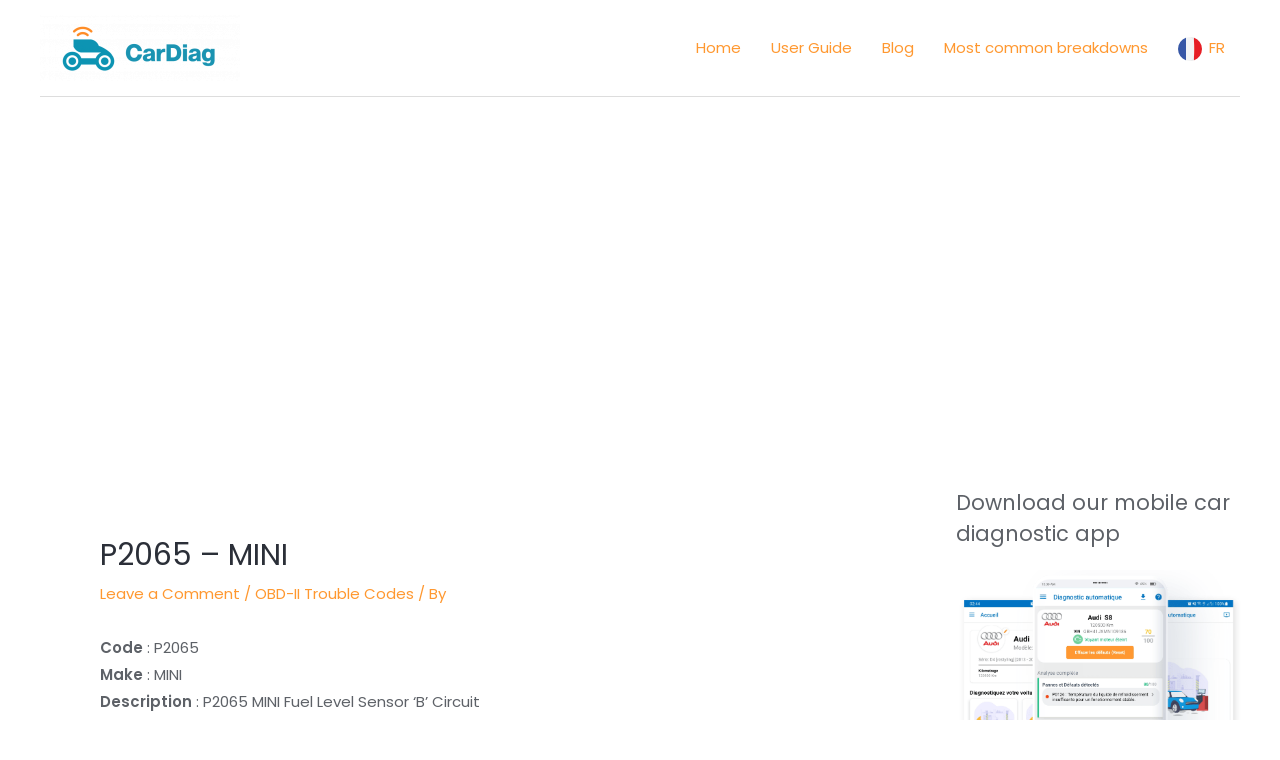

--- FILE ---
content_type: text/html; charset=UTF-8
request_url: https://www.cardiag.me/en/obd2-en/p2065-mini/
body_size: 19037
content:
<!DOCTYPE html>
<html dir="ltr" lang="en-GB" prefix="og: https://ogp.me/ns#">
<head>
<meta charset="UTF-8">
<meta name="viewport" content="width=device-width, initial-scale=1">
	 <link rel="profile" href="https://gmpg.org/xfn/11"> 
	 <title>P2065 – MINI - CarDiag : Your Easy Car Diagnostic</title>
	<style>img:is([sizes="auto" i], [sizes^="auto," i]) { contain-intrinsic-size: 3000px 1500px }</style>
	
		<!-- All in One SEO 4.9.3 - aioseo.com -->
	<meta name="description" content="P2065 – MINI - CarDiag : Your Easy Car Diagnostic - Vérifiez l&#039;état d&#039;une voiture d&#039;occasion avant de l&#039;acheter. Roulez sereinement sans la peur de la panne - obd2" />
	<meta name="robots" content="max-snippet:-1, max-image-preview:large, max-video-preview:-1" />
	<meta name="google-site-verification" content="_00y0Gp-wnsLszSEY2zt1a56GKN0_ltz0fcSJy-ikXg" />
	<link rel="canonical" href="https://www.cardiag.me/en/obd2-en/p2065-mini/" />
	<meta name="generator" content="All in One SEO (AIOSEO) 4.9.3" />
		<meta property="og:locale" content="en_GB" />
		<meta property="og:site_name" content="CarDiag : Your Easy Car Diagnostic - Vérifiez l&#039;état d&#039;une voiture d&#039;occasion avant de l&#039;acheter. Roulez sereinement sans la peur de la panne - obd2" />
		<meta property="og:type" content="article" />
		<meta property="og:title" content="P2065 – MINI - CarDiag : Your Easy Car Diagnostic" />
		<meta property="og:description" content="P2065 – MINI - CarDiag : Your Easy Car Diagnostic - Vérifiez l&#039;état d&#039;une voiture d&#039;occasion avant de l&#039;acheter. Roulez sereinement sans la peur de la panne - obd2" />
		<meta property="og:url" content="https://www.cardiag.me/en/obd2-en/p2065-mini/" />
		<meta property="og:image" content="https://www.cardiag.me/wp-content/uploads/2022/08/cropped-Logo-1.png" />
		<meta property="og:image:secure_url" content="https://www.cardiag.me/wp-content/uploads/2022/08/cropped-Logo-1.png" />
		<meta property="article:published_time" content="2018-10-11T13:40:03+00:00" />
		<meta property="article:modified_time" content="2018-10-11T13:40:03+00:00" />
		<meta property="article:publisher" content="https://www.facebook.com/CarDiagApp" />
		<meta name="twitter:card" content="summary_large_image" />
		<meta name="twitter:site" content="@app_CarDiag" />
		<meta name="twitter:title" content="P2065 – MINI - CarDiag : Your Easy Car Diagnostic" />
		<meta name="twitter:description" content="P2065 – MINI - CarDiag : Your Easy Car Diagnostic - Vérifiez l&#039;état d&#039;une voiture d&#039;occasion avant de l&#039;acheter. Roulez sereinement sans la peur de la panne - obd2" />
		<meta name="twitter:creator" content="@app_CarDiag" />
		<meta name="twitter:image" content="https://www.cardiag.me/wp-content/uploads/2022/08/cropped-Logo-1.png" />
		<script type="application/ld+json" class="aioseo-schema">
			{"@context":"https:\/\/schema.org","@graph":[{"@type":"BlogPosting","@id":"https:\/\/www.cardiag.me\/en\/obd2-en\/p2065-mini\/#blogposting","name":"P2065 \u2013 MINI - CarDiag : Your Easy Car Diagnostic","headline":"P2065 &#8211;  MINI","author":{"@id":"https:\/\/www.cardiag.me\/en\/author\/#author"},"publisher":{"@id":"https:\/\/www.cardiag.me\/#organization"},"image":{"@type":"ImageObject","url":"https:\/\/www.cardiag.me\/wp-content\/uploads\/2018\/10\/chek.jpg","width":261,"height":162},"datePublished":"2018-10-11T15:40:03+02:00","dateModified":"2018-10-11T15:40:03+02:00","inLanguage":"en-GB","mainEntityOfPage":{"@id":"https:\/\/www.cardiag.me\/en\/obd2-en\/p2065-mini\/#webpage"},"isPartOf":{"@id":"https:\/\/www.cardiag.me\/en\/obd2-en\/p2065-mini\/#webpage"},"articleSection":"OBD-II Trouble Codes, English"},{"@type":"BreadcrumbList","@id":"https:\/\/www.cardiag.me\/en\/obd2-en\/p2065-mini\/#breadcrumblist","itemListElement":[{"@type":"ListItem","@id":"https:\/\/www.cardiag.me#listItem","position":1,"name":"Home","item":"https:\/\/www.cardiag.me","nextItem":{"@type":"ListItem","@id":"https:\/\/www.cardiag.me\/en\/category\/obd2-en\/#listItem","name":"OBD-II Trouble Codes"}},{"@type":"ListItem","@id":"https:\/\/www.cardiag.me\/en\/category\/obd2-en\/#listItem","position":2,"name":"OBD-II Trouble Codes","item":"https:\/\/www.cardiag.me\/en\/category\/obd2-en\/","nextItem":{"@type":"ListItem","@id":"https:\/\/www.cardiag.me\/en\/obd2-en\/p2065-mini\/#listItem","name":"P2065 &#8211;  MINI"},"previousItem":{"@type":"ListItem","@id":"https:\/\/www.cardiag.me#listItem","name":"Home"}},{"@type":"ListItem","@id":"https:\/\/www.cardiag.me\/en\/obd2-en\/p2065-mini\/#listItem","position":3,"name":"P2065 &#8211;  MINI","previousItem":{"@type":"ListItem","@id":"https:\/\/www.cardiag.me\/en\/category\/obd2-en\/#listItem","name":"OBD-II Trouble Codes"}}]},{"@type":"Organization","@id":"https:\/\/www.cardiag.me\/#organization","name":"CarDiag : Votre Diagnostic Automobile Facile","description":"V\u00e9rifiez l'\u00e9tat d'une voiture d'occasion avant de l'acheter. Roulez sereinement sans la peur de la panne - obd2","url":"https:\/\/www.cardiag.me\/","logo":{"@type":"ImageObject","url":"https:\/\/www.cardiag.me\/wp-content\/uploads\/2022\/01\/Logo_cardiag.png","@id":"https:\/\/www.cardiag.me\/en\/obd2-en\/p2065-mini\/#organizationLogo","width":300,"height":258,"caption":"Logo CarDiag"},"image":{"@id":"https:\/\/www.cardiag.me\/en\/obd2-en\/p2065-mini\/#organizationLogo"},"sameAs":["https:\/\/www.facebook.com\/CarDiagApp","https:\/\/twitter.com\/app_CarDiag","https:\/\/www.instagram.com\/cardiagapp","https:\/\/www.youtube.com\/channel\/UCnV1NxFzq4wl-Dj7ySNrsdg\/featured","https:\/\/fr.linkedin.com\/company\/cardiag"]},{"@type":"Person","@id":"https:\/\/www.cardiag.me\/en\/author\/#author","url":"https:\/\/www.cardiag.me\/en\/author\/"},{"@type":"WebPage","@id":"https:\/\/www.cardiag.me\/en\/obd2-en\/p2065-mini\/#webpage","url":"https:\/\/www.cardiag.me\/en\/obd2-en\/p2065-mini\/","name":"P2065 \u2013 MINI - CarDiag : Your Easy Car Diagnostic","description":"P2065 \u2013 MINI - CarDiag : Your Easy Car Diagnostic - V\u00e9rifiez l'\u00e9tat d'une voiture d'occasion avant de l'acheter. Roulez sereinement sans la peur de la panne - obd2","inLanguage":"en-GB","isPartOf":{"@id":"https:\/\/www.cardiag.me\/#website"},"breadcrumb":{"@id":"https:\/\/www.cardiag.me\/en\/obd2-en\/p2065-mini\/#breadcrumblist"},"author":{"@id":"https:\/\/www.cardiag.me\/en\/author\/#author"},"creator":{"@id":"https:\/\/www.cardiag.me\/en\/author\/#author"},"image":{"@type":"ImageObject","url":"https:\/\/www.cardiag.me\/wp-content\/uploads\/2018\/10\/chek.jpg","@id":"https:\/\/www.cardiag.me\/en\/obd2-en\/p2065-mini\/#mainImage","width":261,"height":162},"primaryImageOfPage":{"@id":"https:\/\/www.cardiag.me\/en\/obd2-en\/p2065-mini\/#mainImage"},"datePublished":"2018-10-11T15:40:03+02:00","dateModified":"2018-10-11T15:40:03+02:00"},{"@type":"WebSite","@id":"https:\/\/www.cardiag.me\/#website","url":"https:\/\/www.cardiag.me\/","name":"CarDiag : Votre Diagnostic Automobile Facile OBD2","description":"V\u00e9rifiez l'\u00e9tat d'une voiture d'occasion avant de l'acheter. Roulez sereinement sans la peur de la panne - obd2","inLanguage":"en-GB","publisher":{"@id":"https:\/\/www.cardiag.me\/#organization"}}]}
		</script>
		<!-- All in One SEO -->

<link rel='dns-prefetch' href='//www.cardiag.me' />
<link rel='dns-prefetch' href='//static.addtoany.com' />
<link rel='dns-prefetch' href='//www.googletagmanager.com' />
<link rel='dns-prefetch' href='//fonts.googleapis.com' />
<link rel='dns-prefetch' href='//pagead2.googlesyndication.com' />
<link rel="alternate" type="application/rss+xml" title="CarDiag : Your Easy Car Diagnostic &raquo; Feed" href="https://www.cardiag.me/en/feed/" />
<link rel="alternate" type="application/rss+xml" title="CarDiag : Your Easy Car Diagnostic &raquo; Comments Feed" href="https://www.cardiag.me/en/comments/feed/" />
<link rel="alternate" type="application/rss+xml" title="CarDiag : Your Easy Car Diagnostic &raquo; P2065 &#8211;  MINI Comments Feed" href="https://www.cardiag.me/en/obd2-en/p2065-mini/feed/" />
		<!-- This site uses the Google Analytics by MonsterInsights plugin v9.11.1 - Using Analytics tracking - https://www.monsterinsights.com/ -->
							<script src="//www.googletagmanager.com/gtag/js?id=G-CBNCGSZT3F"  data-cfasync="false" data-wpfc-render="false" async></script>
			<script data-cfasync="false" data-wpfc-render="false">
				var mi_version = '9.11.1';
				var mi_track_user = true;
				var mi_no_track_reason = '';
								var MonsterInsightsDefaultLocations = {"page_location":"https:\/\/www.cardiag.me\/en\/obd2-en\/p2065-mini\/"};
								if ( typeof MonsterInsightsPrivacyGuardFilter === 'function' ) {
					var MonsterInsightsLocations = (typeof MonsterInsightsExcludeQuery === 'object') ? MonsterInsightsPrivacyGuardFilter( MonsterInsightsExcludeQuery ) : MonsterInsightsPrivacyGuardFilter( MonsterInsightsDefaultLocations );
				} else {
					var MonsterInsightsLocations = (typeof MonsterInsightsExcludeQuery === 'object') ? MonsterInsightsExcludeQuery : MonsterInsightsDefaultLocations;
				}

								var disableStrs = [
										'ga-disable-G-CBNCGSZT3F',
									];

				/* Function to detect opted out users */
				function __gtagTrackerIsOptedOut() {
					for (var index = 0; index < disableStrs.length; index++) {
						if (document.cookie.indexOf(disableStrs[index] + '=true') > -1) {
							return true;
						}
					}

					return false;
				}

				/* Disable tracking if the opt-out cookie exists. */
				if (__gtagTrackerIsOptedOut()) {
					for (var index = 0; index < disableStrs.length; index++) {
						window[disableStrs[index]] = true;
					}
				}

				/* Opt-out function */
				function __gtagTrackerOptout() {
					for (var index = 0; index < disableStrs.length; index++) {
						document.cookie = disableStrs[index] + '=true; expires=Thu, 31 Dec 2099 23:59:59 UTC; path=/';
						window[disableStrs[index]] = true;
					}
				}

				if ('undefined' === typeof gaOptout) {
					function gaOptout() {
						__gtagTrackerOptout();
					}
				}
								window.dataLayer = window.dataLayer || [];

				window.MonsterInsightsDualTracker = {
					helpers: {},
					trackers: {},
				};
				if (mi_track_user) {
					function __gtagDataLayer() {
						dataLayer.push(arguments);
					}

					function __gtagTracker(type, name, parameters) {
						if (!parameters) {
							parameters = {};
						}

						if (parameters.send_to) {
							__gtagDataLayer.apply(null, arguments);
							return;
						}

						if (type === 'event') {
														parameters.send_to = monsterinsights_frontend.v4_id;
							var hookName = name;
							if (typeof parameters['event_category'] !== 'undefined') {
								hookName = parameters['event_category'] + ':' + name;
							}

							if (typeof MonsterInsightsDualTracker.trackers[hookName] !== 'undefined') {
								MonsterInsightsDualTracker.trackers[hookName](parameters);
							} else {
								__gtagDataLayer('event', name, parameters);
							}
							
						} else {
							__gtagDataLayer.apply(null, arguments);
						}
					}

					__gtagTracker('js', new Date());
					__gtagTracker('set', {
						'developer_id.dZGIzZG': true,
											});
					if ( MonsterInsightsLocations.page_location ) {
						__gtagTracker('set', MonsterInsightsLocations);
					}
										__gtagTracker('config', 'G-CBNCGSZT3F', {"forceSSL":"true"} );
										window.gtag = __gtagTracker;										(function () {
						/* https://developers.google.com/analytics/devguides/collection/analyticsjs/ */
						/* ga and __gaTracker compatibility shim. */
						var noopfn = function () {
							return null;
						};
						var newtracker = function () {
							return new Tracker();
						};
						var Tracker = function () {
							return null;
						};
						var p = Tracker.prototype;
						p.get = noopfn;
						p.set = noopfn;
						p.send = function () {
							var args = Array.prototype.slice.call(arguments);
							args.unshift('send');
							__gaTracker.apply(null, args);
						};
						var __gaTracker = function () {
							var len = arguments.length;
							if (len === 0) {
								return;
							}
							var f = arguments[len - 1];
							if (typeof f !== 'object' || f === null || typeof f.hitCallback !== 'function') {
								if ('send' === arguments[0]) {
									var hitConverted, hitObject = false, action;
									if ('event' === arguments[1]) {
										if ('undefined' !== typeof arguments[3]) {
											hitObject = {
												'eventAction': arguments[3],
												'eventCategory': arguments[2],
												'eventLabel': arguments[4],
												'value': arguments[5] ? arguments[5] : 1,
											}
										}
									}
									if ('pageview' === arguments[1]) {
										if ('undefined' !== typeof arguments[2]) {
											hitObject = {
												'eventAction': 'page_view',
												'page_path': arguments[2],
											}
										}
									}
									if (typeof arguments[2] === 'object') {
										hitObject = arguments[2];
									}
									if (typeof arguments[5] === 'object') {
										Object.assign(hitObject, arguments[5]);
									}
									if ('undefined' !== typeof arguments[1].hitType) {
										hitObject = arguments[1];
										if ('pageview' === hitObject.hitType) {
											hitObject.eventAction = 'page_view';
										}
									}
									if (hitObject) {
										action = 'timing' === arguments[1].hitType ? 'timing_complete' : hitObject.eventAction;
										hitConverted = mapArgs(hitObject);
										__gtagTracker('event', action, hitConverted);
									}
								}
								return;
							}

							function mapArgs(args) {
								var arg, hit = {};
								var gaMap = {
									'eventCategory': 'event_category',
									'eventAction': 'event_action',
									'eventLabel': 'event_label',
									'eventValue': 'event_value',
									'nonInteraction': 'non_interaction',
									'timingCategory': 'event_category',
									'timingVar': 'name',
									'timingValue': 'value',
									'timingLabel': 'event_label',
									'page': 'page_path',
									'location': 'page_location',
									'title': 'page_title',
									'referrer' : 'page_referrer',
								};
								for (arg in args) {
																		if (!(!args.hasOwnProperty(arg) || !gaMap.hasOwnProperty(arg))) {
										hit[gaMap[arg]] = args[arg];
									} else {
										hit[arg] = args[arg];
									}
								}
								return hit;
							}

							try {
								f.hitCallback();
							} catch (ex) {
							}
						};
						__gaTracker.create = newtracker;
						__gaTracker.getByName = newtracker;
						__gaTracker.getAll = function () {
							return [];
						};
						__gaTracker.remove = noopfn;
						__gaTracker.loaded = true;
						window['__gaTracker'] = __gaTracker;
					})();
									} else {
										console.log("");
					(function () {
						function __gtagTracker() {
							return null;
						}

						window['__gtagTracker'] = __gtagTracker;
						window['gtag'] = __gtagTracker;
					})();
									}
			</script>
							<!-- / Google Analytics by MonsterInsights -->
		<script>
window._wpemojiSettings = {"baseUrl":"https:\/\/s.w.org\/images\/core\/emoji\/15.0.3\/72x72\/","ext":".png","svgUrl":"https:\/\/s.w.org\/images\/core\/emoji\/15.0.3\/svg\/","svgExt":".svg","source":{"concatemoji":"https:\/\/www.cardiag.me\/wp-includes\/js\/wp-emoji-release.min.js?ver=6.7.4"}};
/*! This file is auto-generated */
!function(i,n){var o,s,e;function c(e){try{var t={supportTests:e,timestamp:(new Date).valueOf()};sessionStorage.setItem(o,JSON.stringify(t))}catch(e){}}function p(e,t,n){e.clearRect(0,0,e.canvas.width,e.canvas.height),e.fillText(t,0,0);var t=new Uint32Array(e.getImageData(0,0,e.canvas.width,e.canvas.height).data),r=(e.clearRect(0,0,e.canvas.width,e.canvas.height),e.fillText(n,0,0),new Uint32Array(e.getImageData(0,0,e.canvas.width,e.canvas.height).data));return t.every(function(e,t){return e===r[t]})}function u(e,t,n){switch(t){case"flag":return n(e,"\ud83c\udff3\ufe0f\u200d\u26a7\ufe0f","\ud83c\udff3\ufe0f\u200b\u26a7\ufe0f")?!1:!n(e,"\ud83c\uddfa\ud83c\uddf3","\ud83c\uddfa\u200b\ud83c\uddf3")&&!n(e,"\ud83c\udff4\udb40\udc67\udb40\udc62\udb40\udc65\udb40\udc6e\udb40\udc67\udb40\udc7f","\ud83c\udff4\u200b\udb40\udc67\u200b\udb40\udc62\u200b\udb40\udc65\u200b\udb40\udc6e\u200b\udb40\udc67\u200b\udb40\udc7f");case"emoji":return!n(e,"\ud83d\udc26\u200d\u2b1b","\ud83d\udc26\u200b\u2b1b")}return!1}function f(e,t,n){var r="undefined"!=typeof WorkerGlobalScope&&self instanceof WorkerGlobalScope?new OffscreenCanvas(300,150):i.createElement("canvas"),a=r.getContext("2d",{willReadFrequently:!0}),o=(a.textBaseline="top",a.font="600 32px Arial",{});return e.forEach(function(e){o[e]=t(a,e,n)}),o}function t(e){var t=i.createElement("script");t.src=e,t.defer=!0,i.head.appendChild(t)}"undefined"!=typeof Promise&&(o="wpEmojiSettingsSupports",s=["flag","emoji"],n.supports={everything:!0,everythingExceptFlag:!0},e=new Promise(function(e){i.addEventListener("DOMContentLoaded",e,{once:!0})}),new Promise(function(t){var n=function(){try{var e=JSON.parse(sessionStorage.getItem(o));if("object"==typeof e&&"number"==typeof e.timestamp&&(new Date).valueOf()<e.timestamp+604800&&"object"==typeof e.supportTests)return e.supportTests}catch(e){}return null}();if(!n){if("undefined"!=typeof Worker&&"undefined"!=typeof OffscreenCanvas&&"undefined"!=typeof URL&&URL.createObjectURL&&"undefined"!=typeof Blob)try{var e="postMessage("+f.toString()+"("+[JSON.stringify(s),u.toString(),p.toString()].join(",")+"));",r=new Blob([e],{type:"text/javascript"}),a=new Worker(URL.createObjectURL(r),{name:"wpTestEmojiSupports"});return void(a.onmessage=function(e){c(n=e.data),a.terminate(),t(n)})}catch(e){}c(n=f(s,u,p))}t(n)}).then(function(e){for(var t in e)n.supports[t]=e[t],n.supports.everything=n.supports.everything&&n.supports[t],"flag"!==t&&(n.supports.everythingExceptFlag=n.supports.everythingExceptFlag&&n.supports[t]);n.supports.everythingExceptFlag=n.supports.everythingExceptFlag&&!n.supports.flag,n.DOMReady=!1,n.readyCallback=function(){n.DOMReady=!0}}).then(function(){return e}).then(function(){var e;n.supports.everything||(n.readyCallback(),(e=n.source||{}).concatemoji?t(e.concatemoji):e.wpemoji&&e.twemoji&&(t(e.twemoji),t(e.wpemoji)))}))}((window,document),window._wpemojiSettings);
</script>
<link rel='stylesheet' id='astra-theme-css-css' href='https://www.cardiag.me/wp-content/themes/astra/assets/css/minified/frontend.min.css?ver=4.8.3' media='all' />
<link rel='stylesheet' id='astra-google-fonts-css' href='https://fonts.googleapis.com/css?family=Poppins%3A400%2C600%2C500&#038;display=fallback&#038;ver=4.8.3' media='all' />
<link rel='stylesheet' id='astra-theme-dynamic-css' href='https://www.cardiag.me/wp-content/uploads/astra/astra-theme-dynamic-css-post-120662.css?ver=1765669648' media='all' />
<link rel='stylesheet' id='dashicons-css' href='https://www.cardiag.me/wp-includes/css/dashicons.min.css?ver=6.7.4' media='all' />
<link rel='stylesheet' id='menu-icon-font-awesome-css' href='https://www.cardiag.me/wp-content/plugins/menu-icons/css/fontawesome/css/all.min.css?ver=5.15.4' media='all' />
<link rel='stylesheet' id='menu-icons-extra-css' href='https://www.cardiag.me/wp-content/plugins/menu-icons/css/extra.min.css?ver=0.13.20' media='all' />
<style id='wp-emoji-styles-inline-css'>

	img.wp-smiley, img.emoji {
		display: inline !important;
		border: none !important;
		box-shadow: none !important;
		height: 1em !important;
		width: 1em !important;
		margin: 0 0.07em !important;
		vertical-align: -0.1em !important;
		background: none !important;
		padding: 0 !important;
	}
</style>
<link rel='stylesheet' id='wp-block-library-css' href='https://www.cardiag.me/wp-includes/css/dist/block-library/style.min.css?ver=6.7.4' media='all' />
<link rel='stylesheet' id='aioseo/css/src/vue/standalone/blocks/table-of-contents/global.scss-css' href='https://www.cardiag.me/wp-content/plugins/all-in-one-seo-pack/dist/Lite/assets/css/table-of-contents/global.e90f6d47.css?ver=4.9.3' media='all' />
<style id='global-styles-inline-css'>
:root{--wp--preset--aspect-ratio--square: 1;--wp--preset--aspect-ratio--4-3: 4/3;--wp--preset--aspect-ratio--3-4: 3/4;--wp--preset--aspect-ratio--3-2: 3/2;--wp--preset--aspect-ratio--2-3: 2/3;--wp--preset--aspect-ratio--16-9: 16/9;--wp--preset--aspect-ratio--9-16: 9/16;--wp--preset--color--black: #000000;--wp--preset--color--cyan-bluish-gray: #abb8c3;--wp--preset--color--white: #ffffff;--wp--preset--color--pale-pink: #f78da7;--wp--preset--color--vivid-red: #cf2e2e;--wp--preset--color--luminous-vivid-orange: #ff6900;--wp--preset--color--luminous-vivid-amber: #fcb900;--wp--preset--color--light-green-cyan: #7bdcb5;--wp--preset--color--vivid-green-cyan: #00d084;--wp--preset--color--pale-cyan-blue: #8ed1fc;--wp--preset--color--vivid-cyan-blue: #0693e3;--wp--preset--color--vivid-purple: #9b51e0;--wp--preset--color--ast-global-color-0: var(--ast-global-color-0);--wp--preset--color--ast-global-color-1: var(--ast-global-color-1);--wp--preset--color--ast-global-color-2: var(--ast-global-color-2);--wp--preset--color--ast-global-color-3: var(--ast-global-color-3);--wp--preset--color--ast-global-color-4: var(--ast-global-color-4);--wp--preset--color--ast-global-color-5: var(--ast-global-color-5);--wp--preset--color--ast-global-color-6: var(--ast-global-color-6);--wp--preset--color--ast-global-color-7: var(--ast-global-color-7);--wp--preset--color--ast-global-color-8: var(--ast-global-color-8);--wp--preset--gradient--vivid-cyan-blue-to-vivid-purple: linear-gradient(135deg,rgba(6,147,227,1) 0%,rgb(155,81,224) 100%);--wp--preset--gradient--light-green-cyan-to-vivid-green-cyan: linear-gradient(135deg,rgb(122,220,180) 0%,rgb(0,208,130) 100%);--wp--preset--gradient--luminous-vivid-amber-to-luminous-vivid-orange: linear-gradient(135deg,rgba(252,185,0,1) 0%,rgba(255,105,0,1) 100%);--wp--preset--gradient--luminous-vivid-orange-to-vivid-red: linear-gradient(135deg,rgba(255,105,0,1) 0%,rgb(207,46,46) 100%);--wp--preset--gradient--very-light-gray-to-cyan-bluish-gray: linear-gradient(135deg,rgb(238,238,238) 0%,rgb(169,184,195) 100%);--wp--preset--gradient--cool-to-warm-spectrum: linear-gradient(135deg,rgb(74,234,220) 0%,rgb(151,120,209) 20%,rgb(207,42,186) 40%,rgb(238,44,130) 60%,rgb(251,105,98) 80%,rgb(254,248,76) 100%);--wp--preset--gradient--blush-light-purple: linear-gradient(135deg,rgb(255,206,236) 0%,rgb(152,150,240) 100%);--wp--preset--gradient--blush-bordeaux: linear-gradient(135deg,rgb(254,205,165) 0%,rgb(254,45,45) 50%,rgb(107,0,62) 100%);--wp--preset--gradient--luminous-dusk: linear-gradient(135deg,rgb(255,203,112) 0%,rgb(199,81,192) 50%,rgb(65,88,208) 100%);--wp--preset--gradient--pale-ocean: linear-gradient(135deg,rgb(255,245,203) 0%,rgb(182,227,212) 50%,rgb(51,167,181) 100%);--wp--preset--gradient--electric-grass: linear-gradient(135deg,rgb(202,248,128) 0%,rgb(113,206,126) 100%);--wp--preset--gradient--midnight: linear-gradient(135deg,rgb(2,3,129) 0%,rgb(40,116,252) 100%);--wp--preset--font-size--small: 13px;--wp--preset--font-size--medium: 20px;--wp--preset--font-size--large: 36px;--wp--preset--font-size--x-large: 42px;--wp--preset--spacing--20: 0.44rem;--wp--preset--spacing--30: 0.67rem;--wp--preset--spacing--40: 1rem;--wp--preset--spacing--50: 1.5rem;--wp--preset--spacing--60: 2.25rem;--wp--preset--spacing--70: 3.38rem;--wp--preset--spacing--80: 5.06rem;--wp--preset--shadow--natural: 6px 6px 9px rgba(0, 0, 0, 0.2);--wp--preset--shadow--deep: 12px 12px 50px rgba(0, 0, 0, 0.4);--wp--preset--shadow--sharp: 6px 6px 0px rgba(0, 0, 0, 0.2);--wp--preset--shadow--outlined: 6px 6px 0px -3px rgba(255, 255, 255, 1), 6px 6px rgba(0, 0, 0, 1);--wp--preset--shadow--crisp: 6px 6px 0px rgba(0, 0, 0, 1);}:root { --wp--style--global--content-size: var(--wp--custom--ast-content-width-size);--wp--style--global--wide-size: var(--wp--custom--ast-wide-width-size); }:where(body) { margin: 0; }.wp-site-blocks > .alignleft { float: left; margin-right: 2em; }.wp-site-blocks > .alignright { float: right; margin-left: 2em; }.wp-site-blocks > .aligncenter { justify-content: center; margin-left: auto; margin-right: auto; }:where(.wp-site-blocks) > * { margin-block-start: 24px; margin-block-end: 0; }:where(.wp-site-blocks) > :first-child { margin-block-start: 0; }:where(.wp-site-blocks) > :last-child { margin-block-end: 0; }:root { --wp--style--block-gap: 24px; }:root :where(.is-layout-flow) > :first-child{margin-block-start: 0;}:root :where(.is-layout-flow) > :last-child{margin-block-end: 0;}:root :where(.is-layout-flow) > *{margin-block-start: 24px;margin-block-end: 0;}:root :where(.is-layout-constrained) > :first-child{margin-block-start: 0;}:root :where(.is-layout-constrained) > :last-child{margin-block-end: 0;}:root :where(.is-layout-constrained) > *{margin-block-start: 24px;margin-block-end: 0;}:root :where(.is-layout-flex){gap: 24px;}:root :where(.is-layout-grid){gap: 24px;}.is-layout-flow > .alignleft{float: left;margin-inline-start: 0;margin-inline-end: 2em;}.is-layout-flow > .alignright{float: right;margin-inline-start: 2em;margin-inline-end: 0;}.is-layout-flow > .aligncenter{margin-left: auto !important;margin-right: auto !important;}.is-layout-constrained > .alignleft{float: left;margin-inline-start: 0;margin-inline-end: 2em;}.is-layout-constrained > .alignright{float: right;margin-inline-start: 2em;margin-inline-end: 0;}.is-layout-constrained > .aligncenter{margin-left: auto !important;margin-right: auto !important;}.is-layout-constrained > :where(:not(.alignleft):not(.alignright):not(.alignfull)){max-width: var(--wp--style--global--content-size);margin-left: auto !important;margin-right: auto !important;}.is-layout-constrained > .alignwide{max-width: var(--wp--style--global--wide-size);}body .is-layout-flex{display: flex;}.is-layout-flex{flex-wrap: wrap;align-items: center;}.is-layout-flex > :is(*, div){margin: 0;}body .is-layout-grid{display: grid;}.is-layout-grid > :is(*, div){margin: 0;}body{padding-top: 0px;padding-right: 0px;padding-bottom: 0px;padding-left: 0px;}a:where(:not(.wp-element-button)){text-decoration: none;}:root :where(.wp-element-button, .wp-block-button__link){background-color: #32373c;border-width: 0;color: #fff;font-family: inherit;font-size: inherit;line-height: inherit;padding: calc(0.667em + 2px) calc(1.333em + 2px);text-decoration: none;}.has-black-color{color: var(--wp--preset--color--black) !important;}.has-cyan-bluish-gray-color{color: var(--wp--preset--color--cyan-bluish-gray) !important;}.has-white-color{color: var(--wp--preset--color--white) !important;}.has-pale-pink-color{color: var(--wp--preset--color--pale-pink) !important;}.has-vivid-red-color{color: var(--wp--preset--color--vivid-red) !important;}.has-luminous-vivid-orange-color{color: var(--wp--preset--color--luminous-vivid-orange) !important;}.has-luminous-vivid-amber-color{color: var(--wp--preset--color--luminous-vivid-amber) !important;}.has-light-green-cyan-color{color: var(--wp--preset--color--light-green-cyan) !important;}.has-vivid-green-cyan-color{color: var(--wp--preset--color--vivid-green-cyan) !important;}.has-pale-cyan-blue-color{color: var(--wp--preset--color--pale-cyan-blue) !important;}.has-vivid-cyan-blue-color{color: var(--wp--preset--color--vivid-cyan-blue) !important;}.has-vivid-purple-color{color: var(--wp--preset--color--vivid-purple) !important;}.has-ast-global-color-0-color{color: var(--wp--preset--color--ast-global-color-0) !important;}.has-ast-global-color-1-color{color: var(--wp--preset--color--ast-global-color-1) !important;}.has-ast-global-color-2-color{color: var(--wp--preset--color--ast-global-color-2) !important;}.has-ast-global-color-3-color{color: var(--wp--preset--color--ast-global-color-3) !important;}.has-ast-global-color-4-color{color: var(--wp--preset--color--ast-global-color-4) !important;}.has-ast-global-color-5-color{color: var(--wp--preset--color--ast-global-color-5) !important;}.has-ast-global-color-6-color{color: var(--wp--preset--color--ast-global-color-6) !important;}.has-ast-global-color-7-color{color: var(--wp--preset--color--ast-global-color-7) !important;}.has-ast-global-color-8-color{color: var(--wp--preset--color--ast-global-color-8) !important;}.has-black-background-color{background-color: var(--wp--preset--color--black) !important;}.has-cyan-bluish-gray-background-color{background-color: var(--wp--preset--color--cyan-bluish-gray) !important;}.has-white-background-color{background-color: var(--wp--preset--color--white) !important;}.has-pale-pink-background-color{background-color: var(--wp--preset--color--pale-pink) !important;}.has-vivid-red-background-color{background-color: var(--wp--preset--color--vivid-red) !important;}.has-luminous-vivid-orange-background-color{background-color: var(--wp--preset--color--luminous-vivid-orange) !important;}.has-luminous-vivid-amber-background-color{background-color: var(--wp--preset--color--luminous-vivid-amber) !important;}.has-light-green-cyan-background-color{background-color: var(--wp--preset--color--light-green-cyan) !important;}.has-vivid-green-cyan-background-color{background-color: var(--wp--preset--color--vivid-green-cyan) !important;}.has-pale-cyan-blue-background-color{background-color: var(--wp--preset--color--pale-cyan-blue) !important;}.has-vivid-cyan-blue-background-color{background-color: var(--wp--preset--color--vivid-cyan-blue) !important;}.has-vivid-purple-background-color{background-color: var(--wp--preset--color--vivid-purple) !important;}.has-ast-global-color-0-background-color{background-color: var(--wp--preset--color--ast-global-color-0) !important;}.has-ast-global-color-1-background-color{background-color: var(--wp--preset--color--ast-global-color-1) !important;}.has-ast-global-color-2-background-color{background-color: var(--wp--preset--color--ast-global-color-2) !important;}.has-ast-global-color-3-background-color{background-color: var(--wp--preset--color--ast-global-color-3) !important;}.has-ast-global-color-4-background-color{background-color: var(--wp--preset--color--ast-global-color-4) !important;}.has-ast-global-color-5-background-color{background-color: var(--wp--preset--color--ast-global-color-5) !important;}.has-ast-global-color-6-background-color{background-color: var(--wp--preset--color--ast-global-color-6) !important;}.has-ast-global-color-7-background-color{background-color: var(--wp--preset--color--ast-global-color-7) !important;}.has-ast-global-color-8-background-color{background-color: var(--wp--preset--color--ast-global-color-8) !important;}.has-black-border-color{border-color: var(--wp--preset--color--black) !important;}.has-cyan-bluish-gray-border-color{border-color: var(--wp--preset--color--cyan-bluish-gray) !important;}.has-white-border-color{border-color: var(--wp--preset--color--white) !important;}.has-pale-pink-border-color{border-color: var(--wp--preset--color--pale-pink) !important;}.has-vivid-red-border-color{border-color: var(--wp--preset--color--vivid-red) !important;}.has-luminous-vivid-orange-border-color{border-color: var(--wp--preset--color--luminous-vivid-orange) !important;}.has-luminous-vivid-amber-border-color{border-color: var(--wp--preset--color--luminous-vivid-amber) !important;}.has-light-green-cyan-border-color{border-color: var(--wp--preset--color--light-green-cyan) !important;}.has-vivid-green-cyan-border-color{border-color: var(--wp--preset--color--vivid-green-cyan) !important;}.has-pale-cyan-blue-border-color{border-color: var(--wp--preset--color--pale-cyan-blue) !important;}.has-vivid-cyan-blue-border-color{border-color: var(--wp--preset--color--vivid-cyan-blue) !important;}.has-vivid-purple-border-color{border-color: var(--wp--preset--color--vivid-purple) !important;}.has-ast-global-color-0-border-color{border-color: var(--wp--preset--color--ast-global-color-0) !important;}.has-ast-global-color-1-border-color{border-color: var(--wp--preset--color--ast-global-color-1) !important;}.has-ast-global-color-2-border-color{border-color: var(--wp--preset--color--ast-global-color-2) !important;}.has-ast-global-color-3-border-color{border-color: var(--wp--preset--color--ast-global-color-3) !important;}.has-ast-global-color-4-border-color{border-color: var(--wp--preset--color--ast-global-color-4) !important;}.has-ast-global-color-5-border-color{border-color: var(--wp--preset--color--ast-global-color-5) !important;}.has-ast-global-color-6-border-color{border-color: var(--wp--preset--color--ast-global-color-6) !important;}.has-ast-global-color-7-border-color{border-color: var(--wp--preset--color--ast-global-color-7) !important;}.has-ast-global-color-8-border-color{border-color: var(--wp--preset--color--ast-global-color-8) !important;}.has-vivid-cyan-blue-to-vivid-purple-gradient-background{background: var(--wp--preset--gradient--vivid-cyan-blue-to-vivid-purple) !important;}.has-light-green-cyan-to-vivid-green-cyan-gradient-background{background: var(--wp--preset--gradient--light-green-cyan-to-vivid-green-cyan) !important;}.has-luminous-vivid-amber-to-luminous-vivid-orange-gradient-background{background: var(--wp--preset--gradient--luminous-vivid-amber-to-luminous-vivid-orange) !important;}.has-luminous-vivid-orange-to-vivid-red-gradient-background{background: var(--wp--preset--gradient--luminous-vivid-orange-to-vivid-red) !important;}.has-very-light-gray-to-cyan-bluish-gray-gradient-background{background: var(--wp--preset--gradient--very-light-gray-to-cyan-bluish-gray) !important;}.has-cool-to-warm-spectrum-gradient-background{background: var(--wp--preset--gradient--cool-to-warm-spectrum) !important;}.has-blush-light-purple-gradient-background{background: var(--wp--preset--gradient--blush-light-purple) !important;}.has-blush-bordeaux-gradient-background{background: var(--wp--preset--gradient--blush-bordeaux) !important;}.has-luminous-dusk-gradient-background{background: var(--wp--preset--gradient--luminous-dusk) !important;}.has-pale-ocean-gradient-background{background: var(--wp--preset--gradient--pale-ocean) !important;}.has-electric-grass-gradient-background{background: var(--wp--preset--gradient--electric-grass) !important;}.has-midnight-gradient-background{background: var(--wp--preset--gradient--midnight) !important;}.has-small-font-size{font-size: var(--wp--preset--font-size--small) !important;}.has-medium-font-size{font-size: var(--wp--preset--font-size--medium) !important;}.has-large-font-size{font-size: var(--wp--preset--font-size--large) !important;}.has-x-large-font-size{font-size: var(--wp--preset--font-size--x-large) !important;}
:root :where(.wp-block-pullquote){font-size: 1.5em;line-height: 1.6;}
</style>
<link rel='stylesheet' id='wpsl-styles-css' href='https://www.cardiag.me/wp-content/plugins/wp-store-locator/css/styles.min.css?ver=2.2.261' media='all' />
<link rel='stylesheet' id='eae-css-css' href='https://www.cardiag.me/wp-content/plugins/addon-elements-for-elementor-page-builder/assets/css/eae.min.css?ver=1.14.4' media='all' />
<link rel='stylesheet' id='eae-peel-css-css' href='https://www.cardiag.me/wp-content/plugins/addon-elements-for-elementor-page-builder/assets/lib/peel/peel.css?ver=1.14.4' media='all' />
<link rel='stylesheet' id='font-awesome-4-shim-css' href='https://www.cardiag.me/wp-content/plugins/elementor/assets/lib/font-awesome/css/v4-shims.min.css?ver=1.0' media='all' />
<link rel='stylesheet' id='font-awesome-5-all-css' href='https://www.cardiag.me/wp-content/plugins/elementor/assets/lib/font-awesome/css/all.min.css?ver=1.0' media='all' />
<link rel='stylesheet' id='vegas-css-css' href='https://www.cardiag.me/wp-content/plugins/addon-elements-for-elementor-page-builder/assets/lib/vegas/vegas.min.css?ver=2.4.0' media='all' />
<link rel='stylesheet' id='astra-addon-css-css' href='https://www.cardiag.me/wp-content/uploads/astra-addon/astra-addon-664b915842f529-45891306.css?ver=3.9.4' media='all' />
<link rel='stylesheet' id='astra-addon-dynamic-css' href='https://www.cardiag.me/wp-content/uploads/astra-addon/astra-addon-dynamic-css-post-120662.css?ver=1765669648' media='all' />
<link rel='stylesheet' id='cardiag-theme-theme-css-css' href='https://www.cardiag.me/wp-content/themes/cardiag-theme/style.css?ver=1.0.0' media='all' />
<link rel='stylesheet' id='addtoany-css' href='https://www.cardiag.me/wp-content/plugins/add-to-any/addtoany.min.css?ver=1.16' media='all' />
<!--[if IE]>
<script src="https://www.cardiag.me/wp-content/themes/astra/assets/js/minified/flexibility.min.js?ver=4.8.3" id="astra-flexibility-js"></script>
<script id="astra-flexibility-js-after">
flexibility(document.documentElement);
</script>
<![endif]-->
<script src="https://www.cardiag.me/wp-content/plugins/google-analytics-for-wordpress/assets/js/frontend-gtag.min.js?ver=9.11.1" id="monsterinsights-frontend-script-js" async data-wp-strategy="async"></script>
<script data-cfasync="false" data-wpfc-render="false" id='monsterinsights-frontend-script-js-extra'>var monsterinsights_frontend = {"js_events_tracking":"true","download_extensions":"doc,pdf,ppt,zip,xls,docx,pptx,xlsx","inbound_paths":"[]","home_url":"https:\/\/www.cardiag.me","hash_tracking":"false","v4_id":"G-CBNCGSZT3F"};</script>
<script id="addtoany-core-js-before">
window.a2a_config=window.a2a_config||{};a2a_config.callbacks=[];a2a_config.overlays=[];a2a_config.templates={};a2a_localize = {
	Share: "Share",
	Save: "Save",
	Subscribe: "Subscribe",
	Email: "Email",
	Bookmark: "Bookmark",
	ShowAll: "Show All",
	ShowLess: "Show less",
	FindServices: "Find service(s)",
	FindAnyServiceToAddTo: "Instantly find any service to add to",
	PoweredBy: "Powered by",
	ShareViaEmail: "Share via email",
	SubscribeViaEmail: "Subscribe via email",
	BookmarkInYourBrowser: "Bookmark in your browser",
	BookmarkInstructions: "Press Ctrl+D or \u2318+D to bookmark this page",
	AddToYourFavorites: "Add to your favourites",
	SendFromWebOrProgram: "Send from any email address or email program",
	EmailProgram: "Email program",
	More: "More&#8230;",
	ThanksForSharing: "Thanks for sharing!",
	ThanksForFollowing: "Thanks for following!"
};
</script>
<script defer src="https://static.addtoany.com/menu/page.js" id="addtoany-core-js"></script>
<script src="https://www.cardiag.me/wp-includes/js/jquery/jquery.min.js?ver=3.7.1" id="jquery-core-js"></script>
<script src="https://www.cardiag.me/wp-includes/js/jquery/jquery-migrate.min.js?ver=3.4.1" id="jquery-migrate-js"></script>
<script defer src="https://www.cardiag.me/wp-content/plugins/add-to-any/addtoany.min.js?ver=1.1" id="addtoany-jquery-js"></script>
<script src="https://www.cardiag.me/wp-content/plugins/addon-elements-for-elementor-page-builder/assets/js/iconHelper.js?ver=1.0" id="eae-iconHelper-js"></script>

<!-- Google tag (gtag.js) snippet added by Site Kit -->
<!-- Google Analytics snippet added by Site Kit -->
<script src="https://www.googletagmanager.com/gtag/js?id=G-CBNCGSZT3F" id="google_gtagjs-js" async></script>
<script id="google_gtagjs-js-after">
window.dataLayer = window.dataLayer || [];function gtag(){dataLayer.push(arguments);}
gtag("set","linker",{"domains":["www.cardiag.me"]});
gtag("js", new Date());
gtag("set", "developer_id.dZTNiMT", true);
gtag("config", "G-CBNCGSZT3F");
</script>
<link rel="https://api.w.org/" href="https://www.cardiag.me/wp-json/" /><link rel="alternate" title="JSON" type="application/json" href="https://www.cardiag.me/wp-json/wp/v2/posts/120662" /><link rel="EditURI" type="application/rsd+xml" title="RSD" href="https://www.cardiag.me/xmlrpc.php?rsd" />
<meta name="generator" content="WordPress 6.7.4" />
<link rel='shortlink' href='https://www.cardiag.me/?p=120662' />
<link rel="alternate" title="oEmbed (JSON)" type="application/json+oembed" href="https://www.cardiag.me/wp-json/oembed/1.0/embed?url=https%3A%2F%2Fwww.cardiag.me%2Fen%2Fobd2-en%2Fp2065-mini%2F&#038;lang=en" />
<link rel="alternate" title="oEmbed (XML)" type="text/xml+oembed" href="https://www.cardiag.me/wp-json/oembed/1.0/embed?url=https%3A%2F%2Fwww.cardiag.me%2Fen%2Fobd2-en%2Fp2065-mini%2F&#038;format=xml&#038;lang=en" />
<meta name="generator" content="Redux 4.5.10" /><meta name="generator" content="Site Kit by Google 1.170.0" /><link rel="pingback" href="https://www.cardiag.me/xmlrpc.php">

<!-- Google AdSense meta tags added by Site Kit -->
<meta name="google-adsense-platform-account" content="ca-host-pub-2644536267352236">
<meta name="google-adsense-platform-domain" content="sitekit.withgoogle.com">
<!-- End Google AdSense meta tags added by Site Kit -->
<meta name="generator" content="Elementor 3.34.1; settings: css_print_method-external, google_font-enabled, font_display-auto">
			<style>
				.e-con.e-parent:nth-of-type(n+4):not(.e-lazyloaded):not(.e-no-lazyload),
				.e-con.e-parent:nth-of-type(n+4):not(.e-lazyloaded):not(.e-no-lazyload) * {
					background-image: none !important;
				}
				@media screen and (max-height: 1024px) {
					.e-con.e-parent:nth-of-type(n+3):not(.e-lazyloaded):not(.e-no-lazyload),
					.e-con.e-parent:nth-of-type(n+3):not(.e-lazyloaded):not(.e-no-lazyload) * {
						background-image: none !important;
					}
				}
				@media screen and (max-height: 640px) {
					.e-con.e-parent:nth-of-type(n+2):not(.e-lazyloaded):not(.e-no-lazyload),
					.e-con.e-parent:nth-of-type(n+2):not(.e-lazyloaded):not(.e-no-lazyload) * {
						background-image: none !important;
					}
				}
			</style>
			
<!-- Google AdSense snippet added by Site Kit -->
<script async src="https://pagead2.googlesyndication.com/pagead/js/adsbygoogle.js?client=ca-pub-6055977271336933&amp;host=ca-host-pub-2644536267352236" crossorigin="anonymous"></script>

<!-- End Google AdSense snippet added by Site Kit -->
<link rel="icon" href="https://www.cardiag.me/wp-content/uploads/2021/06/Favicon.ico" sizes="32x32" />
<link rel="icon" href="https://www.cardiag.me/wp-content/uploads/2021/06/Favicon.ico" sizes="192x192" />
<link rel="apple-touch-icon" href="https://www.cardiag.me/wp-content/uploads/2021/06/Favicon.ico" />
<meta name="msapplication-TileImage" content="https://www.cardiag.me/wp-content/uploads/2021/06/Favicon.ico" />
	
	<!-- Google Tag Manager -->
	<script>(function(w,d,s,l,i){w[l]=w[l]||[];w[l].push({'gtm.start':
	new Date().getTime(),event:'gtm.js'});var f=d.getElementsByTagName(s)[0],
	j=d.createElement(s),dl=l!='dataLayer'?'&l='+l:'';j.async=true;j.src=
	'https://www.googletagmanager.com/gtm.js?id='+i+dl;f.parentNode.insertBefore(j,f);
	})(window,document,'script','dataLayer','GTM-N5RRGWL');</script>
	<!-- End Google Tag Manager -->

	<!-- Global site tag (gtag.js) - Google Analytics -->
	<script async src="https://www.googletagmanager.com/gtag/js?id=UA-120240406-4"></script>
	<script>
		window.dataLayer = window.dataLayer || [];
		function gtag(){dataLayer.push(arguments);}
		gtag('js', new Date());

		gtag('config', 'UA-120240406-4');
	</script>
</head>

<body itemtype='https://schema.org/Blog' itemscope='itemscope' class="post-template-default single single-post postid-120662 single-format-standard wp-custom-logo ast-desktop ast-separate-container ast-two-container ast-right-sidebar astra-4.8.3 group-blog ast-blog-single-style-1 ast-single-post ast-replace-site-logo-transparent ast-inherit-site-logo-transparent ast-hfb-header ast-fluid-width-layout ast-sticky-header-shrink ast-inherit-site-logo-sticky ast-normal-title-enabled elementor-default elementor-kit-137775 astra-addon-3.9.4">

<!-- Google Tag Manager (noscript) -->
<noscript><iframe src="https://www.googletagmanager.com/ns.html?id=GTM-N5RRGWL" height="0" width="0" style="display:none;visibility:hidden"></iframe></noscript>
<!-- End Google Tag Manager (noscript) -->
	

<a
	class="skip-link screen-reader-text"
	href="#content"
	title="Skip to content">
		Skip to content</a>

<div
class="hfeed site" id="page">
			<header
		class="site-header ast-primary-submenu-animation-fade header-main-layout-1 ast-primary-menu-enabled ast-logo-title-inline ast-builder-menu-toggle-icon ast-mobile-header-inline" id="masthead" itemtype="https://schema.org/WPHeader" itemscope="itemscope" itemid="#masthead"		>
			<div id="ast-desktop-header" data-toggle-type="dropdown">
		<div class="ast-main-header-wrap main-header-bar-wrap ">
		<div class="ast-primary-header-bar ast-primary-header main-header-bar site-header-focus-item" data-section="section-primary-header-builder">
						<div class="site-primary-header-wrap ast-builder-grid-row-container site-header-focus-item ast-container" data-section="section-primary-header-builder">
				<div class="ast-builder-grid-row ast-builder-grid-row-has-sides ast-builder-grid-row-no-center">
											<div class="site-header-primary-section-left site-header-section ast-flex site-header-section-left">
									<div class="ast-builder-layout-element ast-flex site-header-focus-item" data-section="title_tagline">
							<div
				class="site-branding ast-site-identity" itemtype="https://schema.org/Organization" itemscope="itemscope"				>
					<span class="site-logo-img"><a href="https://www.cardiag.me/en/home-cardiag/" class="custom-logo-link" rel="home"><img width="200" height="66" src="https://www.cardiag.me/wp-content/uploads/2022/08/cropped-Logo-1-200x66.png" class="custom-logo" alt="CarDiag : Your Easy Car Diagnostic" decoding="async" srcset="https://www.cardiag.me/wp-content/uploads/2022/08/cropped-Logo-1-200x66.png 200w, https://www.cardiag.me/wp-content/uploads/2022/08/cropped-Logo-1-300x100.png 300w, https://www.cardiag.me/wp-content/uploads/2022/08/cropped-Logo-1.png 746w" sizes="(max-width: 200px) 100vw, 200px" /></a></span>				</div>
			<!-- .site-branding -->
					</div>
								</div>
																									<div class="site-header-primary-section-right site-header-section ast-flex ast-grid-right-section">
										<div class="ast-builder-menu-1 ast-builder-menu ast-flex ast-builder-menu-1-focus-item ast-builder-layout-element site-header-focus-item" data-section="section-hb-menu-1">
			<div class="ast-main-header-bar-alignment"><div class="main-header-bar-navigation"><nav class="site-navigation ast-flex-grow-1 navigation-accessibility site-header-focus-item" id="primary-site-navigation-desktop" aria-label="Site Navigation: Main-en" itemtype="https://schema.org/SiteNavigationElement" itemscope="itemscope"><div class="main-navigation ast-inline-flex"><ul id="ast-hf-menu-1" class="main-header-menu ast-menu-shadow ast-nav-menu ast-flex  submenu-with-border astra-menu-animation-fade  stack-on-mobile ast-mega-menu-enabled"><li id="menu-item-146535" class="menu-item menu-item-type-custom menu-item-object-custom menu-item-home menu-item-146535"><a href="https://www.cardiag.me/en/home-cardiag/" class="menu-link"><span class="ast-icon icon-arrow"></span><span class="menu-text">Home</span><span class="sub-arrow"></span></a></li><li id="menu-item-148355" class="menu-item menu-item-type-post_type menu-item-object-page menu-item-148355"><a href="https://www.cardiag.me/en/user-guide/" class="menu-link"><span class="ast-icon icon-arrow"></span><span class="menu-text">User Guide</span><span class="sub-arrow"></span></a></li><li id="menu-item-147361" class="menu-item menu-item-type-post_type menu-item-object-page current_page_parent menu-item-147361"><a href="https://www.cardiag.me/en/blog-2/" class="menu-link"><span class="ast-icon icon-arrow"></span><span class="menu-text">Blog</span><span class="sub-arrow"></span></a></li><li id="menu-item-147107" class="menu-item menu-item-type-post_type menu-item-object-page menu-item-147107"><a href="https://www.cardiag.me/en/what-are-the-most-common-breakdowns-on-a-car/" class="menu-link"><span class="ast-icon icon-arrow"></span><span class="menu-text">Most common breakdowns</span><span class="sub-arrow"></span></a></li><li id="menu-item-141157" class="menu-item menu-item-type-custom menu-item-object-custom menu-item-141157"><a href="https://www.cardiag.me/" class="menu-link"><span class="ast-icon icon-arrow"></span><span class="menu-text"><img width="24" height="24" src="https://www.cardiag.me/wp-content/uploads/2021/10/france-1.png" class="_mi _before _image" alt="Fr" aria-hidden="true" decoding="async" /><span>FR</span></span><span class="sub-arrow"></span></a></li></ul></div></nav></div></div>		</div>
									</div>
												</div>
					</div>
								</div>
			</div>
	</div> <!-- Main Header Bar Wrap -->
<div id="ast-mobile-header" class="ast-mobile-header-wrap " data-type="dropdown">
		<div class="ast-main-header-wrap main-header-bar-wrap" >
		<div class="ast-primary-header-bar ast-primary-header main-header-bar site-primary-header-wrap site-header-focus-item ast-builder-grid-row-layout-default ast-builder-grid-row-tablet-layout-default ast-builder-grid-row-mobile-layout-default" data-section="section-primary-header-builder">
									<div class="ast-builder-grid-row ast-builder-grid-row-has-sides ast-builder-grid-row-no-center">
													<div class="site-header-primary-section-left site-header-section ast-flex site-header-section-left">
										<div class="ast-builder-layout-element ast-flex site-header-focus-item" data-section="title_tagline">
							<div
				class="site-branding ast-site-identity" itemtype="https://schema.org/Organization" itemscope="itemscope"				>
					<span class="site-logo-img"><a href="https://www.cardiag.me/en/home-cardiag/" class="custom-logo-link" rel="home"><img width="200" height="66" src="https://www.cardiag.me/wp-content/uploads/2022/08/cropped-Logo-1-200x66.png" class="custom-logo" alt="CarDiag : Your Easy Car Diagnostic" decoding="async" srcset="https://www.cardiag.me/wp-content/uploads/2022/08/cropped-Logo-1-200x66.png 200w, https://www.cardiag.me/wp-content/uploads/2022/08/cropped-Logo-1-300x100.png 300w, https://www.cardiag.me/wp-content/uploads/2022/08/cropped-Logo-1.png 746w" sizes="(max-width: 200px) 100vw, 200px" /></a></span>				</div>
			<!-- .site-branding -->
					</div>
									</div>
																									<div class="site-header-primary-section-right site-header-section ast-flex ast-grid-right-section">
										<div class="ast-builder-layout-element ast-flex site-header-focus-item" data-section="section-header-mobile-trigger">
						<div class="ast-button-wrap">
				<button type="button" class="menu-toggle main-header-menu-toggle ast-mobile-menu-trigger-outline"   aria-expanded="false">
					<span class="screen-reader-text">Main Menu</span>
					<span class="mobile-menu-toggle-icon">
						<span aria-hidden="true" class="ahfb-svg-iconset ast-inline-flex svg-baseline"><svg class='ast-mobile-svg ast-menu-svg' fill='currentColor' version='1.1' xmlns='http://www.w3.org/2000/svg' width='24' height='24' viewBox='0 0 24 24'><path d='M3 13h18c0.552 0 1-0.448 1-1s-0.448-1-1-1h-18c-0.552 0-1 0.448-1 1s0.448 1 1 1zM3 7h18c0.552 0 1-0.448 1-1s-0.448-1-1-1h-18c-0.552 0-1 0.448-1 1s0.448 1 1 1zM3 19h18c0.552 0 1-0.448 1-1s-0.448-1-1-1h-18c-0.552 0-1 0.448-1 1s0.448 1 1 1z'></path></svg></span><span aria-hidden="true" class="ahfb-svg-iconset ast-inline-flex svg-baseline"><svg class='ast-mobile-svg ast-close-svg' fill='currentColor' version='1.1' xmlns='http://www.w3.org/2000/svg' width='24' height='24' viewBox='0 0 24 24'><path d='M5.293 6.707l5.293 5.293-5.293 5.293c-0.391 0.391-0.391 1.024 0 1.414s1.024 0.391 1.414 0l5.293-5.293 5.293 5.293c0.391 0.391 1.024 0.391 1.414 0s0.391-1.024 0-1.414l-5.293-5.293 5.293-5.293c0.391-0.391 0.391-1.024 0-1.414s-1.024-0.391-1.414 0l-5.293 5.293-5.293-5.293c-0.391-0.391-1.024-0.391-1.414 0s-0.391 1.024 0 1.414z'></path></svg></span>					</span>
									</button>
			</div>
					</div>
									</div>
											</div>
						</div>
	</div>
				<div class="ast-mobile-header-content content-align-flex-start ">
						<div class="ast-builder-menu-1 ast-builder-menu ast-flex ast-builder-menu-1-focus-item ast-builder-layout-element site-header-focus-item" data-section="section-hb-menu-1">
			<div class="ast-main-header-bar-alignment"><div class="main-header-bar-navigation"><nav class="site-navigation ast-flex-grow-1 navigation-accessibility site-header-focus-item" id="primary-site-navigation-mobile" aria-label="Site Navigation: Main-en" itemtype="https://schema.org/SiteNavigationElement" itemscope="itemscope"><div class="main-navigation ast-inline-flex"><ul id="ast-hf-menu-1" class="main-header-menu ast-menu-shadow ast-nav-menu ast-flex  submenu-with-border astra-menu-animation-fade  stack-on-mobile ast-mega-menu-enabled"><li class="menu-item menu-item-type-custom menu-item-object-custom menu-item-home menu-item-146535"><a href="https://www.cardiag.me/en/home-cardiag/" class="menu-link"><span class="ast-icon icon-arrow"></span><span class="menu-text">Home</span><span class="sub-arrow"></span></a></li><li class="menu-item menu-item-type-post_type menu-item-object-page menu-item-148355"><a href="https://www.cardiag.me/en/user-guide/" class="menu-link"><span class="ast-icon icon-arrow"></span><span class="menu-text">User Guide</span><span class="sub-arrow"></span></a></li><li class="menu-item menu-item-type-post_type menu-item-object-page current_page_parent menu-item-147361"><a href="https://www.cardiag.me/en/blog-2/" class="menu-link"><span class="ast-icon icon-arrow"></span><span class="menu-text">Blog</span><span class="sub-arrow"></span></a></li><li class="menu-item menu-item-type-post_type menu-item-object-page menu-item-147107"><a href="https://www.cardiag.me/en/what-are-the-most-common-breakdowns-on-a-car/" class="menu-link"><span class="ast-icon icon-arrow"></span><span class="menu-text">Most common breakdowns</span><span class="sub-arrow"></span></a></li><li class="menu-item menu-item-type-custom menu-item-object-custom menu-item-141157"><a href="https://www.cardiag.me/" class="menu-link"><span class="ast-icon icon-arrow"></span><span class="menu-text"><img width="24" height="24" src="https://www.cardiag.me/wp-content/uploads/2021/10/france-1.png" class="_mi _before _image" alt="Fr" aria-hidden="true" decoding="async" /><span>FR</span></span><span class="sub-arrow"></span></a></li></ul></div></nav></div></div>		</div>
					</div>
			</div>
		</header><!-- #masthead -->
			<div id="content" class="site-content">
		<div class="ast-container">
		

	<div id="primary" class="content-area primary">

		
					<main id="main" class="site-main">
				

<article
class="post-120662 post type-post status-publish format-standard has-post-thumbnail hentry category-obd2-en ast-article-single" id="post-120662" itemtype="https://schema.org/CreativeWork" itemscope="itemscope">

	
	
<div class="ast-post-format- single-layout-1 ast-no-date-box">

	
	
		<header class="entry-header ast-no-thumbnail">

			
			<h1 class="entry-title" itemprop="headline">P2065 &#8211;  MINI<br/></h1><div class="entry-meta">			<span class="comments-link">
				<a href="https://www.cardiag.me/en/obd2-en/p2065-mini/#respond">Leave a Comment</a>			</span>

			 / <span class="ast-terms-link"><a href="https://www.cardiag.me/en/category/obd2-en/" class="">OBD-II Trouble Codes</a></span> / By <span class="posted-by vcard author" itemtype="https://schema.org/Person" itemscope="itemscope" itemprop="author">			<a title="View all posts by "
				href="https://www.cardiag.me/en/author/" rel="author"
				class="url fn n" itemprop="url"				>
				<span
				class="author-name" itemprop="name"				>
							</span>
			</a>
		</span>

		</div>
			
		</header><!-- .entry-header -->

	
	
	<div class="entry-content clear"
	itemprop="text"	>

		
		<p><b>Code</b> :  P2065<br /><b>Make</b> :  MINI<br /><b>Description</b> :  P2065 MINI Fuel Level Sensor &#8216;B&#8217; Circuit<br /><b>Possible causes</b> : <br /> &#8211;<br /><b>Solutions</b> : <br />   &#8211; Carry out a <b>Reset</b> via <a href="https://cardiag.me" target="_blank">CarDiag</a><br />   &#8211; Choose a better quality fuel<br />   &#8211; Check that the tank cap is securely closed<br />   &#8211; Check the oil level and add more if it is lower than MAX<br />   &#8211; Restart an <b>Automatic diagnostic</b> via CarDiag<br />   &#8211; If the fault persists, you can check the <b>&#8220;Possible causes&#8221;</b> listed above : visually inspect (by yourself (tutorials to come) or by a professional) the wiring harness and the associated connectors, check for damaged components, and look for broken, bent, pushed, or corroded connector pins.</p>
<div class="addtoany_share_save_container addtoany_content addtoany_content_bottom"><div class="a2a_kit a2a_kit_size_32 addtoany_list" data-a2a-url="https://www.cardiag.me/en/obd2-en/p2065-mini/" data-a2a-title="P2065 –  MINI"><a class="a2a_button_twitter" href="https://www.addtoany.com/add_to/twitter?linkurl=https%3A%2F%2Fwww.cardiag.me%2Fen%2Fobd2-en%2Fp2065-mini%2F&amp;linkname=P2065%20%E2%80%93%20%20MINI" title="Twitter" rel="nofollow noopener" target="_blank"></a><a class="a2a_button_linkedin" href="https://www.addtoany.com/add_to/linkedin?linkurl=https%3A%2F%2Fwww.cardiag.me%2Fen%2Fobd2-en%2Fp2065-mini%2F&amp;linkname=P2065%20%E2%80%93%20%20MINI" title="LinkedIn" rel="nofollow noopener" target="_blank"></a><a class="a2a_button_facebook" href="https://www.addtoany.com/add_to/facebook?linkurl=https%3A%2F%2Fwww.cardiag.me%2Fen%2Fobd2-en%2Fp2065-mini%2F&amp;linkname=P2065%20%E2%80%93%20%20MINI" title="Facebook" rel="nofollow noopener" target="_blank"></a><a class="a2a_button_whatsapp" href="https://www.addtoany.com/add_to/whatsapp?linkurl=https%3A%2F%2Fwww.cardiag.me%2Fen%2Fobd2-en%2Fp2065-mini%2F&amp;linkname=P2065%20%E2%80%93%20%20MINI" title="WhatsApp" rel="nofollow noopener" target="_blank"></a><a class="a2a_dd addtoany_share_save addtoany_share" href="https://www.addtoany.com/share"></a></div></div>
		
		
			</div><!-- .entry-content .clear -->
</div>

	
</article><!-- #post-## -->


	        <nav class="navigation post-navigation" aria-label="Post navigation">
	                <span class="screen-reader-text">Post navigation</span>
	                <div class="nav-links"><div class="nav-previous"><a title="P2065 -  MERCURY&lt;br/&gt;" href="https://www.cardiag.me/en/obd2-en/p2065-mercury/" rel="prev"><span class="ast-left-arrow">&larr;</span> Previous Post</a></div><div class="nav-next"><a title="P2065 -  All makes&lt;br/&gt;" href="https://www.cardiag.me/en/obd2-en/p2065-all-makes/" rel="next">Next Post <span class="ast-right-arrow">&rarr;</span></a></div></div>
	        </nav>		<div id="comments" class="comments-area comment-form-position-below ">
	
	
	
	
		<div id="respond" class="comment-respond">
		<h3 id="reply-title" class="comment-reply-title">Leave a Comment <small><a rel="nofollow" id="cancel-comment-reply-link" href="/en/obd2-en/p2065-mini/#respond" style="display:none;">Cancel Reply</a></small></h3><form action="https://www.cardiag.me/wp-comments-post.php" method="post" id="ast-commentform" class="comment-form"><p class="comment-notes"><span id="email-notes">Your email address will not be published.</span> <span class="required-field-message">Required fields are marked <span class="required">*</span></span></p><div class="ast-row comment-textarea"><fieldset class="comment-form-comment"><legend class ="comment-form-legend"></legend><div class="comment-form-textarea ast-col-lg-12"><label for="comment" class="screen-reader-text">Type here..</label><textarea id="comment" name="comment" placeholder="Type here.." cols="45" rows="8" aria-required="true"></textarea></div></fieldset></div><div class="ast-comment-formwrap ast-row"><p class="comment-form-author ast-col-xs-12 ast-col-sm-12 ast-col-md-4 ast-col-lg-4"><label for="author" class="screen-reader-text">Name*</label><input id="author" name="author" type="text" value="" placeholder="Name*" size="30" aria-required='true' autocomplete="name" /></p>
<p class="comment-form-email ast-col-xs-12 ast-col-sm-12 ast-col-md-4 ast-col-lg-4"><label for="email" class="screen-reader-text">Email*</label><input id="email" name="email" type="text" value="" placeholder="Email*" size="30" aria-required='true' autocomplete="email" /></p>
<p class="comment-form-url ast-col-xs-12 ast-col-sm-12 ast-col-md-4 ast-col-lg-4"><label for="url"><label for="url" class="screen-reader-text">Website</label><input id="url" name="url" type="text" value="" placeholder="Website" size="30" autocomplete="url" /></label></p></div>
<p class="form-submit"><input name="submit" type="submit" id="submit" class="submit" value="Post Comment &raquo;" /> <input type='hidden' name='comment_post_ID' value='120662' id='comment_post_ID' />
<input type='hidden' name='comment_parent' id='comment_parent' value='0' />
</p><p style="display: none;"><input type="hidden" id="akismet_comment_nonce" name="akismet_comment_nonce" value="2ad8937160" /></p><p style="display: none !important;" class="akismet-fields-container" data-prefix="ak_"><label>&#916;<textarea name="ak_hp_textarea" cols="45" rows="8" maxlength="100"></textarea></label><input type="hidden" id="ak_js_1" name="ak_js" value="244"/><script>document.getElementById( "ak_js_1" ).setAttribute( "value", ( new Date() ).getTime() );</script></p></form>	</div><!-- #respond -->
	
	
</div><!-- #comments -->

			</main><!-- #main -->
			
		
	</div><!-- #primary -->


	<div class="widget-area secondary" id="secondary" itemtype="https://schema.org/WPSideBar" itemscope="itemscope">
	<div class="sidebar-main" >
		
		<aside id="text-14" class="widget widget_text"><h2 class="widget-title">Download our mobile car diagnostic app</h2>			<div class="textwidget"><p><a href="https://play.google.com/store/apps/details?id=com.stom.cardiag" target="_blank" rel="noopener"><img fetchpriority="high" decoding="async" class="alignnone" src="https://www.cardiag.me/wp-content/uploads/2022/02/App-Fr-1.png" alt="Mini Bluetootah OBD II,Mini OBD2 Bluetooth Scanner,Lecteur Bluetooth de Code D&amp;#39;erreur,Adaptateur Moteur Automobile Outil,Outils Diagnostics Système Moteur OBD-II,pour Android,iOS" width="289" height="217" /></a></p>
</div>
		</aside>
	</div><!-- .sidebar-main -->
</div><!-- #secondary -->


	</div> <!-- ast-container -->
	</div><!-- #content -->
<footer
class="site-footer" id="colophon" itemtype="https://schema.org/WPFooter" itemscope="itemscope" itemid="#colophon">
			<div class="site-primary-footer-wrap ast-builder-grid-row-container site-footer-focus-item ast-builder-grid-row-3-lheavy ast-builder-grid-row-tablet-3-equal ast-builder-grid-row-mobile-full ast-footer-row-stack ast-footer-row-tablet-stack ast-footer-row-mobile-stack" data-section="section-primary-footer-builder">
	<div class="ast-builder-grid-row-container-inner">
					<div class="ast-builder-footer-grid-columns site-primary-footer-inner-wrap ast-builder-grid-row">
											<div class="site-footer-primary-section-1 site-footer-section site-footer-section-1">
							<aside
		class="footer-widget-area widget-area site-footer-focus-item" data-section="sidebar-widgets-footer-widget-1" aria-label="Footer Widget 1"				>
			<div class="footer-widget-area-inner site-info-inner"><section id="text-5" class="widget widget_text">			<div class="textwidget"><h3 style="text-align: justify;"><img loading="lazy" decoding="async" class="alignnone size-full wp-image-147296" src="https://www.cardiag.me/wp-content/uploads/2022/02/Logo-Blanc.png" alt="" width="163" height="153" /></h3>
<h4 style="text-align: justify;"><span style="color: #ffffff;">Your Easy Car Diagnostic</span></h4>
<p style="text-align: justify; color: #ffffff;">Thanks to an OBD2 Bluetooth, the CarDiag mobile application allows motorists to check the state of health of their vehicle easily in few seconds.</p>
</div>
		</section><section id="block-15" class="widget widget_block">
<div class="wp-block-group is-layout-flow wp-block-group-is-layout-flow"><div class="wp-block-group__inner-container"></div></div>
</section></div>		</aside>
						</div>
											<div class="site-footer-primary-section-2 site-footer-section site-footer-section-2">
									<aside
				class="footer-widget-area widget-area site-footer-focus-item" data-section="sidebar-widgets-footer-widget-5"				>
				<div class="footer-widget-area-inner site-info-inner"><section id="text-11" class="widget widget_text">			<div class="textwidget"><h3 style="text-align: justify;"><span style="color: #ffffff;">Links</span></h3>
<p style="text-align: justify;"><span style="color: #ffffff;"><br />
<a style="color: #ffffff;" href="https://www.cardiag.me/en/home-cardiag/">Home</a><br />
<a style="color: #ffffff;" href="https://www.cardiag.me/en/blog-2/">Blog</a><br />
<a style="color:#ffffff;" href="https://teenlearncode.com" rel="dofollow noopener" target="_blank">TeenLearnCode – Learn to code for teens</a></span></p>
</div>
		</section></div>				</aside>
								</div>
											<div class="site-footer-primary-section-3 site-footer-section site-footer-section-3">
							<aside
		class="footer-widget-area widget-area site-footer-focus-item" data-section="sidebar-widgets-footer-widget-3" aria-label="Footer Widget 3"		>
			<div class="footer-widget-area-inner site-info-inner"><section id="text-9" class="widget widget_text">			<div class="textwidget"><h3 style="text-align: justify;"><span style="color: #ffffff;">Help</span></h3>
<p style="text-align: justify;"><span style="color: #ffffff;"><br />
<a style="color: #ffffff;" href="https://www.cardiag.me/en/repair-your-car/">Repair Your Car</a></span></p>
</div>
		</section></div>		</aside>
						</div>
										</div>
			</div>

</div>
<div class="site-below-footer-wrap ast-builder-grid-row-container site-footer-focus-item ast-builder-grid-row-3-cwide ast-builder-grid-row-tablet-3-equal ast-builder-grid-row-mobile-full ast-footer-row-stack ast-footer-row-tablet-stack ast-footer-row-mobile-stack" data-section="section-below-footer-builder">
	<div class="ast-builder-grid-row-container-inner">
					<div class="ast-builder-footer-grid-columns site-below-footer-inner-wrap ast-builder-grid-row">
											<div class="site-footer-below-section-1 site-footer-section site-footer-section-1">
								<div class="ast-builder-layout-element ast-flex site-footer-focus-item ast-footer-copyright" data-section="section-footer-builder">
				<div class="ast-footer-copyright"><p>Copyright © 2026</p>
</div>			</div>
						</div>
											<div class="site-footer-below-section-2 site-footer-section site-footer-section-2">
									<div class="footer-widget-area widget-area site-footer-focus-item ast-footer-html-4" data-section="section-fb-html-4">
					<div class="ast-header-html inner-link-style-"><div class="ast-builder-html-element"><a href="mailto:contact@cardiag.me">Support </a>

&nbsp;</div></div>				</div>
								</div>
											<div class="site-footer-below-section-3 site-footer-section site-footer-section-3">
									</div>
										</div>
			</div>

</div>
	</footer><!-- #colophon -->
	</div><!-- #page -->
			<script>
				const lazyloadRunObserver = () => {
					const lazyloadBackgrounds = document.querySelectorAll( `.e-con.e-parent:not(.e-lazyloaded)` );
					const lazyloadBackgroundObserver = new IntersectionObserver( ( entries ) => {
						entries.forEach( ( entry ) => {
							if ( entry.isIntersecting ) {
								let lazyloadBackground = entry.target;
								if( lazyloadBackground ) {
									lazyloadBackground.classList.add( 'e-lazyloaded' );
								}
								lazyloadBackgroundObserver.unobserve( entry.target );
							}
						});
					}, { rootMargin: '200px 0px 200px 0px' } );
					lazyloadBackgrounds.forEach( ( lazyloadBackground ) => {
						lazyloadBackgroundObserver.observe( lazyloadBackground );
					} );
				};
				const events = [
					'DOMContentLoaded',
					'elementor/lazyload/observe',
				];
				events.forEach( ( event ) => {
					document.addEventListener( event, lazyloadRunObserver );
				} );
			</script>
			<script src="https://www.cardiag.me/wp-includes/js/comment-reply.min.js?ver=6.7.4" id="comment-reply-js" async data-wp-strategy="async"></script>
<script id="astra-theme-js-js-extra">
var astra = {"break_point":"921","isRtl":"","is_scroll_to_id":"","is_scroll_to_top":"","is_header_footer_builder_active":"1","responsive_cart_click":"flyout","edit_post_url":"https:\/\/www.cardiag.me\/wp-admin\/post.php?post={{id}}&action=edit","ajax_url":"https:\/\/www.cardiag.me\/wp-admin\/admin-ajax.php","infinite_count":"2","infinite_total":"0","pagination":"number","infinite_scroll_event":"scroll","no_more_post_message":"No more posts to show.","grid_layout":"1","site_url":"https:\/\/www.cardiag.me","show_comments":"Show Comments","masonryEnabled":"","blogMasonryBreakPoint":"921"};
</script>
<script src="https://www.cardiag.me/wp-content/themes/astra/assets/js/minified/frontend.min.js?ver=4.8.3" id="astra-theme-js-js"></script>
<script id="eae-main-js-extra">
var eae = {"ajaxurl":"https:\/\/www.cardiag.me\/wp-admin\/admin-ajax.php","current_url":"aHR0cHM6Ly93d3cuY2FyZGlhZy5tZS9lbi9vYmQyLWVuL3AyMDY1LW1pbmkv","nonce":"0de064e10c","plugin_url":"https:\/\/www.cardiag.me\/wp-content\/plugins\/addon-elements-for-elementor-page-builder\/"};
var eae_editor = {"plugin_url":"https:\/\/www.cardiag.me\/wp-content\/plugins\/addon-elements-for-elementor-page-builder\/"};
</script>
<script src="https://www.cardiag.me/wp-content/plugins/addon-elements-for-elementor-page-builder/assets/js/eae.min.js?ver=1.14.4" id="eae-main-js"></script>
<script src="https://www.cardiag.me/wp-content/plugins/addon-elements-for-elementor-page-builder/build/index.min.js?ver=1.14.4" id="eae-index-js"></script>
<script src="https://www.cardiag.me/wp-content/plugins/elementor/assets/lib/font-awesome/js/v4-shims.min.js?ver=1.0" id="font-awesome-4-shim-js"></script>
<script src="https://www.cardiag.me/wp-content/plugins/addon-elements-for-elementor-page-builder/assets/js/animated-main.min.js?ver=1.0" id="animated-main-js"></script>
<script src="https://www.cardiag.me/wp-content/plugins/addon-elements-for-elementor-page-builder/assets/js/particles.min.js?ver=2.0.0" id="eae-particles-js"></script>
<script src="https://www.cardiag.me/wp-content/plugins/addon-elements-for-elementor-page-builder/assets/lib/magnific.min.js?ver=1.1.0" id="wts-magnific-js"></script>
<script src="https://www.cardiag.me/wp-content/plugins/addon-elements-for-elementor-page-builder/assets/lib/vegas/vegas.min.js?ver=2.4.0" id="vegas-js"></script>
<script id="astra-addon-js-js-extra">
var astraAddon = {"sticky_active":"","svgIconClose":"<span class=\"ast-icon icon-close\"><\/span>","header_main_stick":"0","header_above_stick":"0","header_below_stick":"0","stick_header_meta":"","header_main_stick_meta":"","header_above_stick_meta":"","header_below_stick_meta":"","sticky_header_on_devices":"desktop","sticky_header_style":"none","sticky_hide_on_scroll":"0","break_point":"921","tablet_break_point":"921","mobile_break_point":"544","header_main_shrink":"1","header_logo_width":"","responsive_header_logo_width":{"desktop":200,"tablet":200,"mobile":150},"stick_origin_position":"","site_layout":"ast-fluid-width-layout","site_content_width":"1240","site_layout_padded_width":"1200","site_layout_box_width":"1200","header_builder_active":"1","component_limit":"10","is_header_builder_active":"1"};
</script>
<script src="https://www.cardiag.me/wp-content/uploads/astra-addon/astra-addon-664b9158442124-91558212.js?ver=3.9.4" id="astra-addon-js-js"></script>
<script defer src="https://www.cardiag.me/wp-content/plugins/akismet/_inc/akismet-frontend.js?ver=1762977743" id="akismet-frontend-js"></script>
			<script>
			/(trident|msie)/i.test(navigator.userAgent)&&document.getElementById&&window.addEventListener&&window.addEventListener("hashchange",function(){var t,e=location.hash.substring(1);/^[A-z0-9_-]+$/.test(e)&&(t=document.getElementById(e))&&(/^(?:a|select|input|button|textarea)$/i.test(t.tagName)||(t.tabIndex=-1),t.focus())},!1);
			</script>
				</body>
</html>


--- FILE ---
content_type: text/html; charset=utf-8
request_url: https://www.google.com/recaptcha/api2/aframe
body_size: 267
content:
<!DOCTYPE HTML><html><head><meta http-equiv="content-type" content="text/html; charset=UTF-8"></head><body><script nonce="BPSbp6C0MgKtns9HDZ4x4g">/** Anti-fraud and anti-abuse applications only. See google.com/recaptcha */ try{var clients={'sodar':'https://pagead2.googlesyndication.com/pagead/sodar?'};window.addEventListener("message",function(a){try{if(a.source===window.parent){var b=JSON.parse(a.data);var c=clients[b['id']];if(c){var d=document.createElement('img');d.src=c+b['params']+'&rc='+(localStorage.getItem("rc::a")?sessionStorage.getItem("rc::b"):"");window.document.body.appendChild(d);sessionStorage.setItem("rc::e",parseInt(sessionStorage.getItem("rc::e")||0)+1);localStorage.setItem("rc::h",'1768728638753');}}}catch(b){}});window.parent.postMessage("_grecaptcha_ready", "*");}catch(b){}</script></body></html>